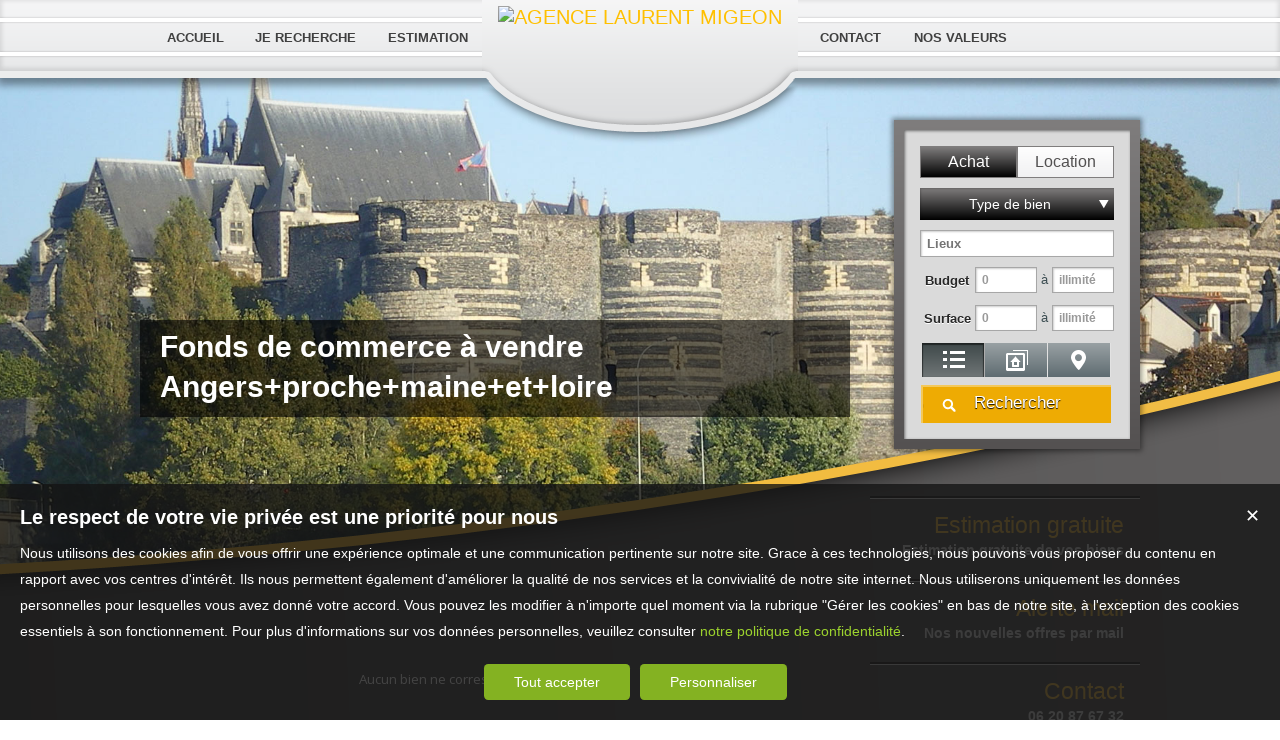

--- FILE ---
content_type: text/html; charset=UTF-8
request_url: https://www.agence-laurent-migeon.fr/commerce-a-vendre-Angers+proche+maine+et+loire.htm
body_size: 11509
content:
<!DOCTYPE html>
<html lang="fr" >
<head>

<link href='http://fonts.googleapis.com/css?family=Comfortaa:400,300,700' rel='stylesheet' type='text/css'>
<meta http-equiv="Content-Type" content="text/html; charset=UTF-8" />
<title>Fonds de commerce  à vendre Angers+proche+maine+et+loire - MIGEON, Angers</title>
<!-- Propriété intellectuelle de la société Netty, 7 allée Cérès, 67200 Strasbourg, France. Numéro SIREN 504943663. Ne pas copier, sous peine de poursuites judiciaires. --><link rel="canonical" href="https://www.agence-laurent-migeon.fr/commerce-a-vendre-Angers+proche+maine+et+loire.htm" />
		<meta name="apple-mobile-web-app-capable" content="yes" />
<meta name="description" content="Retrouvez l’ensemble de nos fonds de commerce disponibles à l'achat dans le secteur de Angers+proche+maine+et+loire. - AGENCE LAURENT MIGEON" />
<meta name="robots" content="index, follow" />
<meta name="geo.placename" content="Angers" /><meta name="city" content="Angers" /><meta name="ICBM" content="47.501835,-0.517146" /><meta name="geo.position" content="47.501835,-0.517146" /><meta name="country" content="FR" /> <meta name="geo.region" content="FR-49" />
	<meta name="theme-color" content="#f2c600">
	<meta name="msapplication-navbutton-color" content="#f2c600">
	<meta name="apple-mobile-web-app-status-bar-style" content="#f2c600">
<base href="https://www.agence-laurent-migeon.fr/" /><link rel="shortcut icon" type="image/ico" href="/img/favicon.png?f2c600" /><link rel="stylesheet" href="/min/?g=css&cache=1766496898&t=1545408810&r=9" type="text/css" /><script type="text/javascript" src="/js/vars.js?lang=fr&cache=17569780870"></script><script type="text/javascript" src="/js/jquery.min.js?cache=1756978087"></script>
			<script type="text/javascript">
			$(document).ready(function(e) {
				if($(window).width()>=680){
					$(window).scroll(function(){
						if(583 < $(window).scrollTop()){
							$('#background_body').css('display','none');
						} else {
							$('#background_body').css('display','block');
						}
					});
				}
			});
			</script><script type="text/javascript" src="/min/?g=js&cache=1756978087&t=1545408810&r=9"></script><script type="text/javascript" src="/elements_v3_js.js?page_id=&lang=fr&cache=175697808701"></script><meta name="google-site-verification" content="7gLs23CBk9a5UNAT5IaewQK4hnh90aUVKsPPV-FgvFs" /><meta name="msvalidate.01" content="AA21F2688914F174A8730793A9FFF629" /><script>$(document).ready(function(){$("#body_container").addClass("pagespe_page_");});</script>

</head>

<body>
<div id="background_body"></div>
<div id="background_body3"></div>

 
    <div id="body_container2" >
 
 		
         <div id="logo">
                    <div id="logo_inner">
                        <a href="/" itemscope itemtype="http://schema.org/Organization" title="AGENCE LAURENT MIGEON" class="logo__link">
        <link itemprop="url" href="www.agence-laurent-migeon.fr"><img src="https://img.netty.fr//logo/migeon//2/logo.png?cache=1728988556" itemprop="logo"alt="AGENCE LAURENT MIGEON" /></a>  
                     </div>    
                </div>
                
        <div id="menu">
        	<div id="menu_fieldset">
            </div>
            <div id="menu_fieldset2">
            </div>
            <div id="menu_inner">
            	<div id="menu_inner_float">
           		 <ul class="main_menu"><li class="parent_li  menu_center_left "><a href="/" title="Brasserie,bar,pizzeria,crêperie,bar tabac,à vendre angers maine et loire"><span class="first"></span><span class="mid">ACCUEIL</span><span class="last "></span></a></li><li class="parent_li  menu_center_left "><a href="/page/recherchez-un-commerce-fr_00112.htm" title="commerces de restauration, maine et loire, loire atlantique"><span class="first"></span><span class="mid">Je recherche</span><span class="last "></span></a></li><li class="parent_li  menu_center "><a href="/page/estimation-commerces-a-vendre-angers-maine-et-loire-fr_00046.htm" title="Estimation de votre commerce à vendre sur Angers maine et loire dept 49"><span class="first"></span><span class="mid">Estimation</span><span class="last "></span></a></li><li class="parent_li "><a href="/page/nous-contacter-fr_00178.htm" title=""><span class="first"></span><span class="mid">CONTACT</span><span class="last "></span></a></li><li class="parent_li "><a href="/page/nos-objectifs-fr_00026.htm" title="Nos objectifs"><span class="first"></span><span class="mid">Nos valeurs</span><span class="last last_item"></span></a></li></ul>

                </div> 
            </div>
        </div>
        <div id="container">
                 <div id="logo_block">
                </div>
           
                <div class="clear"></div>
                        
                <div id="content_home_container">
                	<div id="content_home_container_inner">
                         <div id="container_left">
                                <div class="search_middle">
                                    <form action="/recherche" method="get" id="search_form" name="search_form" ><div class="search_block_container "><div class="search_block search_block_transact" id="transact" ><div class="margin_transact"><input type="radio" name="a" id="transact1" value="1"  checked="checked"  /> <label for="transact1" class=""><span><span class="point_noir"></span></span>Achat</label><input type="radio" name="a" id="transact2" value="2"  /> <label for="transact2" class=""><span><span class="point_noir"></span></span>Location</label><div class="clear"></div></div></div><div class="search_block search_block_type_prod" ><select name="b[]" id="type_prod" multiple="multiple" size="2" class="multiselect"><option value="appt">Appartement</option><option value="house">Maison</option><option value="build">Immeuble</option><option value="pro">Murs commerciaux</option><option value="comm">Fonds de commerce</option><option value="bail">Droit au bail</option></select></div><div class="search_block prod_type_block" id="precision_container" style="display:none;"></div><div class="search_block search_block_city_cp"><input name="c" class="input_text city_autocomplete" id="autocomplete" value="" placeholder="Lieux" type="text" /></div><div class="search_block search_radius search_title" style="z-index:-1;"><select name="radius" id="radius"><option value="0">0 Km autour</option><option value="5">5 Km autour</option><option value="10">10 Km autour</option><option value="25">25 Km autour</option><option value="50">50 Km autour</option></select>
	<div class="clear"></div>
	</div><div class="search_block budget_bloc"><div class="margin0"><div class="search_title inline">Budget</div>
	<input name="d" class="input_text input_budget" value="0"  id="budget_min" onkeyup="SetRangeSliderValue('#slider_budget', this, 0, 'budget')" type="text" />	
	<span class="mid_text_search"> à </span>
	<input name="e" class="input_text input_budget input_budget_right" value="0"  id="budget_max" onkeyup="SetRangeSliderValue('#slider_budget', this, 0, 'budget')" type="text" />
	<div class="clear"></div>
	<div id="slider_budget" class="slider"></div>
	</div></div><div class="search_block surface_bloc">
	<div class="margin0"><div class="search_title inline">Surface</div>
		 <input name="f" class="input_text input_budget" id="surface_min" onkeyup="SetRangeSliderValue('#slider_surface', this, 0, 'surface')" value="0" type="text" />
		 <span class="mid_text_search"> à </span>
		<input name="x" class="input_text input_budget input_budget_right"  id="surface_max"  onkeyup="SetRangeSliderValue('#slider_surface', this, 1, 'surface')" value="" type="text" />
		<div class="clear"></div>
		<div id="slider_surface" class="slider"></div><div class="clear"></div></div></div><div class="search_block search_filter_block"  >
						<div class="block_filter_radio  filter_type3  white">
							<div class="filter_icon_container  filter_type3  ttip" rel="1"  >
								<div class="filter_icon liste">
								</div>
								<span class="ttip_text" title="Affichage Liste"></span>
							</div>
							<div class="filter_icon_container  filter_type3  ttip" rel="3" >
								<div class="filter_icon galerie">
								</div>
								<span class="ttip_text" title="Affichage Galerie"></span>
							</div>
						
							<div class="filter_icon_container  filter_type3  ttip" rel="4">
								<div class="filter_icon carte">
								</div>
								<span class="ttip_text" title="Affichage Carte"></span>
							</div> 
					
		<div class="clear"></div>
		</div>			
		
		</div>
		<div class="clear"></div><div class="search_block_last"><input name="do_search" value="Rechercher" type="submit" class="btn search"></div><div class="clear"></div></div>
	<!-- end search container-->
	</form>
                                </div>
                                <div class="search_bottom"></div>
                                
                               
                                 <div class="block_left">
                               		  <a class="block_inner" id="" href="/page/estimation-gratuite-fr_00046.htm" id="alert">
                                   
                                    Estimation gratuite <br/>
                                   <strong>Estimation gratuite de vos biens</strong>
                                    </a>
                                    <a class="alerte block_inner" id="block_alert" href="/alerte">
                                   
                                    Alerte mail<br/>
                                    <strong>Nos nouvelles offres par mail</strong>
                                    </a>
                                    <a class="block_inner"id=""  href="/page/nous-contacter-fr_00018.htm">
                                   
                                     Contact<br/>
                                     <strong class="contact_strong">06 20 87 67 32 </strong>
                                    </a>
                                </div>
                                <div class="clear"></div>
                            	
				<div id="column_container">
					<div id="column_top"></div>
					<div id="column_repeat">
						<div id="column_middle"><div class="mandataires ag_" itemscope itemtype="http://schema.org/Organization"><strong class="info_name" itemprop="name">AGENCE LAURENT MIGEON</strong><br />
					<span itemprop="address" itemscope itemtype="http://schema.org/PostalAddress">
						<span itemprop="streetAddress">France</span><br /><span itemprop="postalCode">49000</span> <span itemprop="addressLocality">Angers</span>
					</span><br />
			<script type="text/javascript">
					   email_protect('laurent.migeon49', 'sfr.fr');
			 </script><br /><span itemprop="telephone"><a href="tel:0620876732">06 20 87 67 32 </a></span></div>
						</div>
					</div>
					<div id="column_bottom"></div>
				</div>
                                <div class="clear"></div>
                        </div>
                        <div id="container_left_inner">
                         </div>
            
                	
                        <div id="content_home_middle">
                         	<div id="page_header">
                                <div id="page_header_inner">
                                    <div id="page_title"><h1>Fonds de commerce  à vendre Angers+proche+maine+et+loire</h1></div>
                                    <div id="page_fil"></div>
                                 </div>
                            </div>
                             <div class="clear"></div>
                                   
                            <div id="page_content" class="  "  itemscope itemtype="http://schema.org/Product"><meta content="Fonds de commerce  à vendre Angers+proche+maine+et+loire - MIGEON, Angers" itemprop="name"><div class="msgerr_container"><div class="msgerr_container_inner"><table width="450" border="0" align="center" cellpadding="4" cellspacing="1" class="msg_err_box">
		  <tr>
		  <td class="err_text"></td></tr><tr><td   align="center">
			<div class="msg_err_back" align="center">
	<div class="">
		<div class="no_res_text content_css">Aucun bien ne correspond à votre recherche</div>
		<div class="no_results_action">
		<li><a href="/alerte" class="btn alerte">Créer une alerte mail</a></li>
		<li><a href="/demande" class="btn">Déposer une demande de bien</a></li>
		<li><a href="/nos-biens" class="btn">Consulter toutes nos offres</a></li>
		</div>
		<br/>
		<br/>
		<br/>
		<div class="content_css">
		<div style='text-align:justify;'>Votre recherche n’a pas abouti ? Vous n’avez pas encore trouvé <strong><a href="commerce-a-vendre-.htm" title=" à vendre">le fonds de commerce  à vendre</a></strong> de vos rêves  à <strong>Angers+proche+maine+et+loire</strong> ? <br/><br/><b><a href='/page/nous-contacter-fr_00018.htm'>Contacter AGENCE LAURENT MIGEON</a></b>
                </div><br/><br/>
		</div>
		<script>
		$(document).ready(function() {
			$("a.alert").fancybox({
				padding: 10,
				width: 260,
				height: 485,
				type: "iframe"
			});
		});
		</script> 
	</div>
	
	</div></td></tr></table></div></div><script src="/sly/horizontal.js?=1"></script>
			<script>
			$(document).ready(function(){
				slyslider("#cyclepages", {});
			});
			</script><div id="cyclepages" class="frame horizontal"><ul    ><li><div class="res_div5" id="res_div_VF1134">
			<div class="res_div_container type_5">
							<a href="/immobilier/fonds-de-commerce-autres-commerces-angers-vente-fr_VF1134.htm" title="Autres commerces à vendre Angers " class="social_link_fr"
							>
							<div style="background-image:url(https://img.netty.immo/product/migeon/VF1134/fonds-de-commerce-autres-commerces-angers-vente-1744981107-VF1134_1_l.jpg);" class="prod_gallery type_5" id="VF1134_prodgallery">
		<div class="res_shadow type_5" id="VF1134_resshadow"><div class="zoom_icon"></div></div>	
		</div>
							
				<div class="res_info type_5" id="VF1134_resinfo">
					<div class="res_info_inner">
					
					<div class="res_div_right type_5">
					
						<div>Détails 
						</div>
					</div>
					<div class="res_div_left type_5"><div class="res_title1">Autres commerces Angers esthétique, <span class="nobr">80 m²</span></div><div class="res_title2">local à vendre</div>
					</div>
					<div class="clear"></div> 
					</div></div>
					
					</a>
					</div></div></li><li><div class="res_div5" id="res_div_VF1152">
			<div class="res_div_container type_5">
							<a href="/immobilier/fonds-de-commerce-restaurant-bar-brasserie-vente-fr_VF1152.htm" title="Restaurant, bar brasserie à vendre ANGERS  et  Agglomération" class="social_link_fr"
							>
							<div style="background-image:url(https://img.netty.immo/product/migeon/VF1152/fonds-de-commerce-restaurant-bar-brasserie-vente-1767883726-VF1152_1_l.jpg);" class="prod_gallery type_5" id="VF1152_prodgallery">
		<div class="res_shadow type_5" id="VF1152_resshadow"><div class="zoom_icon"></div></div>	
		</div>
							
				<div class="res_info type_5" id="VF1152_resinfo">
					<div class="res_info_inner">
					
					<div class="res_div_right type_5">
					
						<div>199 440 € 
						</div>
					</div>
					<div class="res_div_left type_5"><div class="res_title1">Restaurant, bar brasserie ANGERS  et  Agglomération <span class="nobr">220 m²</span></div><div class="res_title2">À vendre – Restaurant avec emplacement rare et fort pouvoir d’attraction</div>
					</div>
					<div class="clear"></div> 
					</div></div>
					
					</a>
					</div></div></li><li><div class="res_div5 last " id="res_div_VF1141">
			<div class="res_div_container type_5">
							<a href="/immobilier/fondsdecommercehotelhebergementvente-fr_VF1141.htm" title="Hôtel, hébergement à vendre Maine-et-Loire (49)" class="social_link_fr"
							>
							<div style="background-image:url(https://img.netty.immo/product/migeon/VF1141/fonds-de-commerce-hotel-hebergement-vente-1754321347-VF1141_1_l.jpg);" class="prod_gallery type_5" id="VF1141_prodgallery">
			<div class="bandeau_small bandeau_text" data-rel="coeur">
			<div class="triangle_band" style="border-color:transparent transparent transparent #b76492;"></div>

			<div class="band_rotate" style="background:#b76492;"><span class="sh_top"></span><span class="sh_bottom"></span>Coup de cœur</div>

			<div class="triangle_band2" style="border-color:#b76492  transparent transparent transparent;"></div></div>
			
		<div class="res_shadow type_5" id="VF1141_resshadow"><div class="zoom_icon"></div></div>	
		</div>
							
				<div class="res_info type_5" id="VF1141_resinfo">
					<div class="res_info_inner">
					
					<div class="res_div_right type_5">
					
						<div>657 600 € 
						</div>
					</div>
					<div class="res_div_left type_5"><div class="res_title1">Hôtel, hébergement Maine-et-Loire (49) <span class="nobr">800 m²</span></div><div class="res_title2">hotel bar restaurant à vendre</div>
					</div>
					<div class="clear"></div> 
					</div></div>
					
					</a>
					</div></div></li><li><div class="res_div5" id="res_div_VF815">
			<div class="res_div_container type_5">
							<a href="/immobilier/fonds-de-commerce-pizzeria-creperie-vente-fr_VF815.htm" title="Pizzeria, crêperie à vendre Maine-et-Loire (49)" class="social_link_fr"
							>
							<div style="background-image:url(https://img.netty.immo/product/migeon/VF815/fonds-de-commerce-pizzeria-creperie-vente-1561106383-VF815_1_l.jpg);" class="prod_gallery type_5" id="VF815_prodgallery">
			<div class="bandeau_small bandeau_text" data-rel="coeur">
			<div class="triangle_band" style="border-color:transparent transparent transparent #b76492;"></div>

			<div class="band_rotate" style="background:#b76492;"><span class="sh_top"></span><span class="sh_bottom"></span>Coup de cœur</div>

			<div class="triangle_band2" style="border-color:#b76492  transparent transparent transparent;"></div></div>
			
		<div class="res_shadow type_5" id="VF815_resshadow"><div class="zoom_icon"></div></div>	
		</div>
							
				<div class="res_info type_5" id="VF815_resinfo">
					<div class="res_info_inner">
					
					<div class="res_div_right type_5">
					
						<div>Détails 
						</div>
					</div>
					<div class="res_div_left type_5"><div class="res_title1">Pizzeria, crêperie Maine-et-Loire (49) restaurant  LICENCE 4 crêperie, <span class="nobr">100 m²</span></div><div class="res_title2">CRÊPERIE</div>
					</div>
					<div class="clear"></div> 
					</div></div>
					
					</a>
					</div></div></li><li><div class="res_div5" id="res_div_VF1102">
			<div class="res_div_container type_5">
							<a href="/immobilier/fonds-de-commerce-restaurant-bar-brasserie-angers-vente-fr_VF1102.htm" title="Restaurant, bar brasserie à vendre Angers " class="social_link_fr"
							>
							<div style="background-image:url(https://img.netty.immo/product/migeon/VF1102/fonds-de-commerce-restaurant-bar-brasserie-angers-vente-1729624266-VF1102_1_l.jpg);" class="prod_gallery type_5" id="VF1102_prodgallery">
			<div class="bandeau_small bandeau_text" data-rel="baisse">
			<div class="triangle_band" style="border-color:transparent transparent transparent #439e85;"></div>

			<div class="band_rotate" style="background:#439e85;"><span class="sh_top"></span><span class="sh_bottom"></span>Baisse de prix</div>

			<div class="triangle_band2" style="border-color:#439e85  transparent transparent transparent;"></div></div>
			
		<div class="res_shadow type_5" id="VF1102_resshadow"><div class="zoom_icon"></div></div>	
		</div>
							
				<div class="res_info type_5" id="VF1102_resinfo">
					<div class="res_info_inner">
					
					<div class="res_div_right type_5">
					
						<div>111 400 € 
						</div>
					</div>
					<div class="res_div_left type_5"><div class="res_title1">Restaurant, bar brasserie Angers bar, <span class="nobr">60 m²</span></div><div class="res_title2">BAR ANGERS LICENCE 4 A VENDRE</div>
					</div>
					<div class="clear"></div> 
					</div></div>
					
					</a>
					</div></div></li><li><div class="res_div5 last " id="res_div_VF1150">
			<div class="res_div_container type_5">
							<a href="/immobilier/fonds-de-commerce-magasin-boutique-angers-vente-fr_VF1150.htm" title="Magasin, boutique à vendre Angers " class="social_link_fr"
							>
							<div style="background-image:url(https://img.netty.immo/product/migeon/VF1150/fonds-de-commerce-magasin-boutique-angers-vente-1764582523-VF1150_1_l.jpg);" class="prod_gallery type_5" id="VF1150_prodgallery">
			<div class="bandeau_small bandeau_text" data-rel="exclusivite">
			<div class="triangle_band" style="border-color:transparent transparent transparent #000000;"></div>

			<div class="band_rotate" style="background:#000000;"><span class="sh_top"></span><span class="sh_bottom"></span>Exclusivité</div>

			<div class="triangle_band2" style="border-color:#000000  transparent transparent transparent;"></div></div>
			
		<div class="res_shadow type_5" id="VF1150_resshadow"><div class="zoom_icon"></div></div>	
		</div>
							
				<div class="res_info type_5" id="VF1150_resinfo">
					<div class="res_info_inner">
					
					<div class="res_div_right type_5">
					
						<div>110 800 € 
						</div>
					</div>
					<div class="res_div_left type_5"><div class="res_title1">Magasin, boutique Angers <span class="nobr">60 m²</span></div><div class="res_title2">BOUTIQUE CENTRE VILLE ANGERS</div>
					</div>
					<div class="clear"></div> 
					</div></div>
					
					</a>
					</div></div></li><li><div class="res_div5" id="res_div_VF1148">
			<div class="res_div_container type_5">
							<a href="/immobilier/fondsdecommercerestaurantbarbrasserievente-fr_VF1148.htm" title="Restaurant, bar brasserie à vendre Maine-et-Loire (49)" class="social_link_fr"
							>
							<div style="background-image:url(https://img.netty.immo/product/migeon/VF1148/fonds-de-commerce-restaurant-bar-brasserie-vente-1763559706-VF1148_1_l.jpg);" class="prod_gallery type_5" id="VF1148_prodgallery">
			<div class="bandeau_small bandeau_text" data-rel="voir">
			<div class="triangle_band" style="border-color:transparent transparent transparent #00a3dc;"></div>

			<div class="band_rotate" style="background:#00a3dc;"><span class="sh_top"></span><span class="sh_bottom"></span>A voir absolument</div>

			<div class="triangle_band2" style="border-color:#00a3dc  transparent transparent transparent;"></div></div>
			
		<div class="res_shadow type_5" id="VF1148_resshadow"><div class="zoom_icon"></div></div>	
		</div>
							
				<div class="res_info type_5" id="VF1148_resinfo">
					<div class="res_info_inner">
					
					<div class="res_div_right type_5">
					
						<div>526 080 € 
						</div>
					</div>
					<div class="res_div_left type_5"><div class="res_title1">Restaurant, bar brasserie Maine-et-Loire (49) <span class="nobr">100 m²</span></div><div class="res_title2">bar restaurant à vendre</div>
					</div>
					<div class="clear"></div> 
					</div></div>
					
					</a>
					</div></div></li><li><div class="res_div5" id="res_div_VF1145">
			<div class="res_div_container type_5">
							<a href="/immobilier/fonds-de-commerce-boulangerie-vente-fr_VF1145.htm" title="Boulangerie à vendre " class="social_link_fr"
							>
							<div style="background-image:url(https://img.netty.immo/product/migeon/VF1145/fonds-de-commerce-boulangerie-vente-1755870720-VF1145_1_l.jpg);" class="prod_gallery type_5" id="VF1145_prodgallery">
			<div class="bandeau_small bandeau_text" data-rel="saisir">
			<div class="triangle_band" style="border-color:transparent transparent transparent #b92384;"></div>

			<div class="band_rotate" style="background:#b92384;"><span class="sh_top"></span><span class="sh_bottom"></span>A saisir</div>

			<div class="triangle_band2" style="border-color:#b92384  transparent transparent transparent;"></div></div>
			
		<div class="res_shadow type_5" id="VF1145_resshadow"><div class="zoom_icon"></div></div>	
		</div>
							
				<div class="res_info type_5" id="VF1145_resinfo">
					<div class="res_info_inner">
					
					<div class="res_div_right type_5">
					
						<div>252 080 € 
						</div>
					</div>
					<div class="res_div_left type_5"><div class="res_title1">Boulangerie  <span class="nobr">100 m²</span></div><div class="res_title2">Boulangerie Patisserie</div>
					</div>
					<div class="clear"></div> 
					</div></div>
					
					</a>
					</div></div></li><li><div class="res_div5 last " id="res_div_VF1129">
			<div class="res_div_container type_5">
							<a href="/immobilier/fonds-de-commerce-restaurant-bar-brasserie-angers-vente-fr_VF1129.htm" title="Restaurant, bar brasserie à vendre Angers " class="social_link_fr"
							>
							<div style="background-image:url(https://img.netty.immo/product/migeon/VF1129/fonds-de-commerce-restaurant-bar-brasserie-angers-vente-1743082928-VF1129_2_l.jpg);" class="prod_gallery type_5" id="VF1129_prodgallery">
			<div class="bandeau_small bandeau_text" data-rel="baisse">
			<div class="triangle_band" style="border-color:transparent transparent transparent #439e85;"></div>

			<div class="band_rotate" style="background:#439e85;"><span class="sh_top"></span><span class="sh_bottom"></span>Baisse de prix</div>

			<div class="triangle_band2" style="border-color:#439e85  transparent transparent transparent;"></div></div>
			
		<div class="res_shadow type_5" id="VF1129_resshadow"><div class="zoom_icon"></div></div>	
		</div>
							
				<div class="res_info type_5" id="VF1129_resinfo">
					<div class="res_info_inner">
					
					<div class="res_div_right type_5">
					
						<div>328 800 € 
						</div>
					</div>
					<div class="res_div_left type_5"><div class="res_title1">Restaurant, bar brasserie Angers BURGER, <span class="nobr">120 m²</span></div><div class="res_title2">RESTAURATION A VENDRE SUR ANGERS RESTAURANT</div>
					</div>
					<div class="clear"></div> 
					</div></div>
					
					</a>
					</div></div></li><li><div class="res_div5" id="res_div_VF1146">
			<div class="res_div_container type_5">
							<a href="/immobilier/fonds-de-commerce-restaurant-bar-brasserie-angers-vente-fr_VF1146.htm" title="Restaurant, bar brasserie à vendre Angers " class="social_link_fr"
							>
							<div style="background-image:url(https://img.netty.immo/product/migeon/VF1146/fonds-de-commerce-restaurant-bar-brasserie-angers-vente-1758812087-VF1146_1_l.jpg);" class="prod_gallery type_5" id="VF1146_prodgallery">
			<div class="bandeau_small bandeau_text" data-rel="nouveaute">
			<div class="triangle_band" style="border-color:transparent transparent transparent #16a0c8;"></div>

			<div class="band_rotate" style="background:#16a0c8;"><span class="sh_top"></span><span class="sh_bottom"></span>Nouveauté</div>

			<div class="triangle_band2" style="border-color:#16a0c8  transparent transparent transparent;"></div></div>
			
		<div class="res_shadow type_5" id="VF1146_resshadow"><div class="zoom_icon"></div></div>	
		</div>
							
				<div class="res_info type_5" id="VF1146_resinfo">
					<div class="res_info_inner">
					
					<div class="res_div_right type_5">
					
						<div>91 400 € 
						</div>
					</div>
					<div class="res_div_left type_5"><div class="res_title1">Restaurant, bar brasserie Angers bar uniquement, <span class="nobr">1 m²</span></div><div class="res_title2">BAR à vendre</div>
					</div>
					<div class="clear"></div> 
					</div></div>
					
					</a>
					</div></div></li><li><div class="res_div5" id="res_div_VF1143">
			<div class="res_div_container type_5">
							<a href="/immobilier/fonds-de-commerce-restaurant-bar-brasserie-angers-vente-fr_VF1143.htm" title="Restaurant, bar brasserie à vendre Angers " class="social_link_fr"
							>
							<div style="background-image:url(https://img.netty.immo/product/migeon/VF1143/fonds-de-commerce-restaurant-bar-brasserie-angers-vente-1755698921-VF1143_1_l.jpg);" class="prod_gallery type_5" id="VF1143_prodgallery">
			<div class="bandeau_small bandeau_text" data-rel="rare">
			<div class="triangle_band" style="border-color:transparent transparent transparent #75a900;"></div>

			<div class="band_rotate" style="background:#75a900;"><span class="sh_top"></span><span class="sh_bottom"></span>Très rare</div>

			<div class="triangle_band2" style="border-color:#75a900  transparent transparent transparent;"></div></div>
			
		<div class="res_shadow type_5" id="VF1143_resshadow"><div class="zoom_icon"></div></div>	
		</div>
							
				<div class="res_info type_5" id="VF1143_resinfo">
					<div class="res_info_inner">
					
					<div class="res_div_right type_5">
					
						<div>274 000 € 
						</div>
					</div>
					<div class="res_div_left type_5"><div class="res_title1">Restaurant, bar brasserie Angers <span class="nobr">110 m²</span></div><div class="res_title2">Restaurant à vendre</div>
					</div>
					<div class="clear"></div> 
					</div></div>
					
					</a>
					</div></div></li><li><div class="res_div5 last " id="res_div_VF1136">
			<div class="res_div_container type_5">
							<a href="/immobilier/fondsdecommercesandwicherievente-fr_VF1136.htm" title="Sandwicherie à vendre Maine-et-Loire (49)" class="social_link_fr"
							>
							<div style="background-image:url(https://img.netty.immo/product/migeon/VF1136/fonds-de-commerce-sandwicherie-vente-1750489193-VF1136_1_l.jpg);" class="prod_gallery type_5" id="VF1136_prodgallery">
			<div class="bandeau_small bandeau_text" data-rel="voir">
			<div class="triangle_band" style="border-color:transparent transparent transparent #00a3dc;"></div>

			<div class="band_rotate" style="background:#00a3dc;"><span class="sh_top"></span><span class="sh_bottom"></span>A voir absolument</div>

			<div class="triangle_band2" style="border-color:#00a3dc  transparent transparent transparent;"></div></div>
			
		<div class="res_shadow type_5" id="VF1136_resshadow"><div class="zoom_icon"></div></div>	
		</div>
							
				<div class="res_info type_5" id="VF1136_resinfo">
					<div class="res_info_inner">
					
					<div class="res_div_right type_5">
					
						<div>359 488 € 
						</div>
					</div>
					<div class="res_div_left type_5"><div class="res_title1">Sandwicherie Maine-et-Loire (49) tous commerces, <span class="nobr">30 m²</span></div><div class="res_title2">sandicherie snacking pâtisserie</div>
					</div>
					<div class="clear"></div> 
					</div></div>
					
					</a>
					</div></div></li></ul>
			</div>
			<div class="controls center horizontal">
						<a class="btn_horizontal prevPage"></a>
						<a class="btn_horizontal nextPage"></a><ul class="pages"></ul>
				</div><script type="text/javascript">
		
		$(".res_title").css("display","none");
		$(".prod_gallery").on("mouseenter",
				function () {
					$(this).children(".res_info").children(".res_title").stop().clearQueue().slideDown("fast");
					$(this).children(".res_shadow").stop().clearQueue().fadeIn("fast");
					
				}).on("mouseleave",
				function () {
					$(this).children(".res_info").children(".res_title").stop().clearQueue().slideUp("fast");
					$(this).children(".res_shadow").stop().clearQueue().fadeOut("fast");
				} 
			);
		$(document).ready(function(){});
		</script></div>
                        </div>
                        <div class="clear"></div>
                       
                     </div>
                </div>
            
        	   <div id="footer">
                	<div id="footer_inner">
                    <div class="footer_column"><a title="Découvrez nos fonds de commerce disponibles à l'achat dans le secteur de Angers"  class="ref_link" href="https://www.agence-laurent-migeon.fr/commerce-a-vendre-Angers.htm">Achat commerce Angers</a><a title="Découvrez nos fonds de commerce disponibles à l'achat dans le secteur de Maine et loire"  class="ref_link" href="https://www.agence-laurent-migeon.fr/commerce-a-vendre-Maine+et+loire.htm">Achat commerce Maine et loire</a><a title="Découvrez nos fonds de commerce disponibles à l'achat dans le secteur de Dans le saumurois maine et loire"  class="ref_link" href="https://www.agence-laurent-migeon.fr/commerce-a-vendre-Dans+le+saumurois+maine+et+loire.htm">Achat commerce Dans le saumurois maine et loire</a><a title="Découvrez nos fonds de commerce disponibles à l'achat dans le secteur de Les Ponts-de-Cé"  class="ref_link" href="https://www.agence-laurent-migeon.fr/commerce-a-vendre-Les+Ponts-de-C%C3%A9.htm">Achat commerce Les Ponts-de-Cé</a><a title="Découvrez nos fonds de commerce disponibles à l'achat dans le secteur de Dans le choletais maine et loire"  class="ref_link" href="https://www.agence-laurent-migeon.fr/commerce-a-vendre-Dans+le+choletais+maine+et+loire.htm">Achat commerce Dans le choletais maine et loire</a><a title="Découvrez nos fonds de commerce disponibles à l'achat dans le secteur de Angers 15 mn maine et loire"  class="ref_link" href="https://www.agence-laurent-migeon.fr/commerce-a-vendre-Angers+15+mn+maine+et+loire.htm">Achat commerce Angers 15 mn maine et loire</a></div><div class="footer_column"><a title="Fonds de commerce  à vendre ANGERS  et  Agglomération"  class="ref_link" href="/immobilier/-fr_VF1152.htm">Fonds de commerce  à vendre ANGERS  et  Agglomération</a><a title="Fonds de commerce  à vendre Angers"  class="ref_link" href="/immobilier/-fr_VF1151.htm">Fonds de commerce  à vendre Angers</a><a title="Fonds de commerce  à vendre Angers"  class="ref_link" href="/immobilier/-fr_VF1129.htm">Fonds de commerce  à vendre Angers</a><a title="Fonds de commerce  à vendre Angers"  class="ref_link" href="/immobilier/-fr_VF1150.htm">Fonds de commerce  à vendre Angers</a><a title="Fonds de commerce  à vendre Angers"  class="ref_link" href="/immobilier/-fr_VF1102.htm">Fonds de commerce  à vendre Angers</a><a title="Fonds de commerce  à vendre Angers"  class="ref_link" href="/immobilier/-fr_VF1139.htm">Fonds de commerce  à vendre Angers</a></div>
		<div class="footer_column"><div class="link_foot link_foot--social"><a href="https://instagram.com/agence_laurent_migeon?utm_source=qr&igshid=OGIxMTE0OTdkZA==" target="_blank" ><img alt=""  height="auto" src="/img/social/png/05.png?cache=123"  width="24" height="24"></a></div><div class="link_foot"><a href="" title="Nos Honoraires">Nos Honoraires</a></div><div class="link_foot"><a href="nos-biens-vente" title="angers à vendre bar brasserie restaurant commerces maine et loire à vendre">Ventes</a></div><div class="link_foot"><a href="/page/bar-tabac-a-vendre-sur-angers-maine-et-loire-pays-de-loire--fr_00098.htm" title="BAR TABAC à VENDRE sur ANGERS MAINE ET LOIRE PAYS DE LOIRE">bar tabac presse à vendre</a></div><div class="link_foot"><a href="/page/pizzeria-creperie-a-vendre-angers-nantes-maine-et-loire-nantes-loire-atlantique-fr_00100.htm" title="Pizzeria crêperie à vendre Maine et Loire, Angers, Loire Atlantique, Nantes ">pizzeria, créperie à vendre</a></div><div class="link_foot"><a href="/page/brasserie-pizzeria-creperie-a-vendre-sur-angers-maine-et-loire-loire-atlantique-fr_00102.htm" title="Brasserie restaurant à vendre angers maine et loire, loire atlantique littoral ">brasserie, restaurant, à vendre</a></div><div class="link_foot"><a href="/page/tabac-presse-a-vendre-sur-angers-maine-et-loire-pays-de-loire-fr_00106.htm" title="tabac presse à vendre sur angers maine et loire pays de loire">tabac presse à vendre</a></div><div class="link_foot"><a href="nos-biens-location" title="sans droit d'entrée">Locations</a></div><div class="link_foot"><a href="/page/local-a-louer-a-vendre-droit-au-bail-a-vendre-local-a-ceder-fr_00110.htm" title="local commercial à vendre angers local commercial à louer sur angers centre">droit au bail/Local à vendre</a></div><div class="link_foot"><a href="/login_prop.php" class="login_prop" id="login_prop" title="Espace propriétaire">Espace propriétaire</a></div><div class="link_foot"><a href="#" onclick="cookiesPopupDisplay();return false;">Gérer les cookies</a></div>
			<div class="link_foot">
				<span class="netty_signature_text">
					<a href="https://www.netty.fr/creation-site-immobilier" target="_blanc">Création site internet</a>
				</span>
				<img src="https://img.netty.fr/netty_media/netty-septeo-logo/logo-modelo-office-simple-dark-theme.svg" width="61" height="19" alt="https://www.netty.fr/logiciel-immobilier" />
			</div></div><link href='https://fonts.googleapis.com/css?family=Comfortaa:400,300,700|Open+Sans|Armata' rel='stylesheet' type='text/css'><style> 
        #background_body {
            background: url(/tmpl_v3/33_migeon/img/bg1.jpg?a=1471441812) no-repeat center;
            background-attachment: fixed;
        }</style><div class="clear"></div>
                    </div>
                </div>
                
            </div>
            <div class="clear"></div>
               
            
        
        </div>
    </div>

</body>
</html><script src="https://www.googletagmanager.com/gtag/js?id=G-DE2HZL6KK3"></script><script>
                    idAnalytics = 'G-DE2HZL6KK3';
                    function gtag(){dataLayer.push(arguments);}

                    window.dataLayer = window.dataLayer || [];
                    // bTs8sp7q - paramètres par défaut pour eviter de charger les ads
                    gtag('consent', 'default', {
                        'ad_storage': 'denied',
                        'analytics_storage': 'granted',
                        'wait_for_update' : 500
                    });
                    gtag('js', new Date());
                    gtag('config', idAnalytics);        

                    console.log('G INIT');                
                    </script><script type="application/ld+json" id="consent_list">{"functional":{"cookie_name":"functional","title":"Cookies n\u00e9cessaires au bon fonctionnement du site internet","content":"Les cookies fonctionnels nous permettent de vous assurer une navigation optimale et s\u00e9curis\u00e9e sur notre site web. Ils nous aident \u00e0 g\u00e9rer et \u00e0 mettre \u00e0 jour le site, \u00e0 rendre la navigation fluide, \u00e0 sauvegarder vos pr\u00e9f\u00e9rences et bien d'autres. Pour ces raisons, ils sont absolument n\u00e9cessaires au bon fonctionnement de notre site.","consents":[{"consent_name":"Netty","consent_enable":1,"consent_type":"functional","consent_description":{"fr":"Il s'agit de cookies internes, permettant une navigation fluide et un acc\u00e8s \u00e0 notre site web conforme \u00e0 la l\u00e9gislation. Parmi ceux-ci il y a notamment des cookies permettant d'enregistrer une s\u00e9lection de biens, de d\u00e9marrer une session ou de m\u00e9moriser vos pr\u00e9f\u00e9rences de langue."},"consent_url":"https:\/\/www.netty.fr\/politique-de-confidentialite "},{"consent_name":"Cloudflare","consent_enable":1,"consent_type":"functional","consent_description":{"fr":"Cloudflare nous fournit des param\u00e8tres de s\u00e9curit\u00e9 indispensables afin que vous puissiez consulter notre site web en toute s\u00e9r\u00e9nit\u00e9. Les cookies d\u00e9pos\u00e9s permettent entre autres la d\u00e9tection de robots, l'am\u00e9lioration des performances, ou l'identification d'utilisateurs malintentionn\u00e9s et nous aident \u00e0 filtrer le trafic vers notre site."},"consent_url":"https:\/\/www.cloudflare.com\/fr-fr\/cookie-policy\/ "},{"consent_name":"Google Tag Manager","consent_enable":1,"consent_type":"functional","consent_description":{"fr":"Ce service nous permet de g\u00e9rer et mettre \u00e0 jour des traceurs et autres \"balises\" internet facilement et rapidement. "},"consent_url":"https:\/\/policies.google.com\/privacy"}]},"audience":{"cookie_name":"audience","title":"Cookies \u00e0 des fins de mesure d'audience","content":"Les cookies d'audience sont employ\u00e9s afin de conna\u00eetre l'utilisation et les performances de notre site internet, d'en am\u00e9liorer le fonctionnement ou la fa\u00e7on dont nous en pr\u00e9sentons le contenu. Les statistiques g\u00e9n\u00e9r\u00e9es sont anonymes et ne permettent pas l'identification des utilisateurs.","consents":[{"consent_name":"Google Analytics","consent_enable":1,"consent_type":"audience","consent_description":{"fr":"Google Analytics nous permet de g\u00e9n\u00e9rer des statistiques anonymes de fr\u00e9quentation de notre site web, afin de conna\u00eetre les pages les plus visit\u00e9es, ainsi que les diff\u00e9rents parcours clients. Nous utilisons des donn\u00e9es collect\u00e9es via les outils d'analyse web de Google, afin d'\u00e9tudier vos interactions avec nos services pour garder notre offre proche de vos attentes et besoins."},"consent_url":"https:\/\/policies.google.com\/privacy","script":"\n                    idAnalytics = 'G-DE2HZL6KK3';\n                    function gtag(){dataLayer.push(arguments);}\n\n                    window.dataLayer = window.dataLayer || [];\n                    \/\/ bTs8sp7q - param\u00e8tres par d\u00e9faut pour eviter de charger les ads\n                    gtag('consent', 'default', {\n                        'ad_storage': 'denied',\n                        'analytics_storage': 'granted',\n                        'wait_for_update' : 500\n                    });\n                    gtag('js', new Date());\n                    gtag('config', idAnalytics);        \n\n                    console.log('G INIT');                \n                    ","url":"https:\/\/www.googletagmanager.com\/gtag\/js?id=G-DE2HZL6KK3"}]},"marketing":{"cookie_name":"marketing","title":"Cookies \u00e0 des fins de marketing","content":"Ces cookies nous permettent d'analyser comment vous utilisez notre site web et de suivre votre comportement afin de vous proposer de la publicit\u00e9 cibl\u00e9e pour nos services sur des sites tiers. Nous souhaitons vous offrir du contenu qui est pertinent pour vous, afin de rendre notre site web plus int\u00e9ressant et pour chiffrer nos d\u00e9penses publicitaires de fa\u00e7on plus pr\u00e9cise.","consents":[{"consent_name":"Google Ads","consent_enable":1,"consent_type":"marketing","consent_description":{"fr":"Les cookies Google Ads nous permettent de mener des actions publicitaires cibl\u00e9es pour nos services sur des sites et applications tiers. Les donn\u00e9es qui sont g\u00e9n\u00e9r\u00e9es lors de ces campagnes repr\u00e9sentent une \u00e9valuation statistique et nous aident \u00e0 d\u00e9terminer le succ\u00e8s des publicit\u00e9s. Les cookies d\u00e9pos\u00e9s suite au clic sur une publicit\u00e9 permettent de reconna\u00eetre votre navigateur et ont une dur\u00e9e en g\u00e9n\u00e9ral de 30 jours. Si vous naviguez sur notre site avant l'expiration de ce d\u00e9lai, Google et nous sommes en capacit\u00e9 de reconna\u00eetre que vous avez cliqu\u00e9 sur une publicit\u00e9 pour \u00eatre redirig\u00e9 vers notre site. Aucune donn\u00e9e suppl\u00e9mentaire qui aurait pu \u00eatre g\u00e9n\u00e9r\u00e9e par cette publicit\u00e9 ne nous est transmise. Nous ne sommes pas en capacit\u00e9 de reconna\u00eetre les utilisateurs \u00e0 travers de ces informations."},"consent_url":"https:\/\/policies.google.com\/privacy","uuid":"","username":"","script":"\n                gtag('consent', 'update', {\n                    'ad_storage': 'granted',\n                    'analytics_storage': 'granted'\n                    });\n                ","url":""}]},"social":{"cookie_name":"social","title":"Cookies \u00e0 des fins de partage sur les r\u00e9seaux sociaux","content":"Ces cookies nous aident \u00e0 rendre notre site plus convivial en vous permettant de partager du contenu avec vos amis et sur vos r\u00e9seaux sociaux. Ils peuvent \u00e9galement suivre votre navigation sur d'autres sites tiers afin de cr\u00e9er un profil d'utilisateur et de contribuer \u00e0 vous proposer un contenu plus pertinent en rapport avec vos centres d'int\u00e9r\u00eats.","consents":[{"consent_enable":1,"consent_type":"social","consent_name":"Addthis","consent_description":{"fr":"AddThis nous permet de vous offrir la possibilit\u00e9 de partager les contenus de notre site web, principalement les fiches des biens, sur les r\u00e9seaux sociaux de votre choix. C'est un outil qui nous aide \u00e0 am\u00e9liorer la convivialit\u00e9 de notre site. Les informations qui sont collect\u00e9es sont bas\u00e9es sur le terminal que vous utilisez au moment de la consultation de notre site, et sont ensuite utilis\u00e9es par AddThis et ses partenaires afin de faciliter la mise en place de publicit\u00e9s en rapport avec vos centres d'int\u00e9r\u00eat."},"consent_url":"https:\/\/www.oracle.com\/fr\/legal\/privacy\/addthis-privacy-policy.html","uuid":"ab999eb0-9de1-4d95-8a7d-dec7842efdf8","url":"https:\/\/s7.addthis.com\/js\/250\/addthis_widget.js#username=denislav"}]},"partner":{"cookie_name":"partner","title":"Cookies partenaires","content":"Nos autres partenaires peuvent \u00e9galement d\u00e9poser des cookies sur votre terminal lorsque vous visitez notre site web. Afin d'en savoir plus, nous vous invitons \u00e0 vous r\u00e9f\u00e9rer \u00e0 la liste compl\u00e8te ci-dessous.","consents":[]}}</script>
<div id="cookiePopup">
    <div class="cookiePopup_content">
        <div class="close" onclick="cookiesPopupClose();">&#10005;</div>
        <div class="cookieTitle">Choisir vos préférences en matière de cookies</div>
        <div class="cookieText">
        Lorsque vous visitez notre site internet, nous utilisons des cookies et des technologies similaires nous permettant d'améliorer nos services. Puisque nous respectons votre vie privée, sur cette page vous retrouverez les détails du traitement que nous et nos partenaires effectuons avec vos données personnelles. Sous chaque rubrique se situe une explication détaillée des finalités du traitement et la liste de nos partenaires. Vous pouvez revenir sur vos choix à n'importe quel moment via le bouton "Gérer les cookies" disponible en bas de notre site internet. Merci de noter que vous ne pouvez pas refuser les cookies strictement nécessaires au fonctionnement du site.</div>

        <div id="cookiePopupCategories"></div>
        <div id="cookiePopup-BtnContainer">
            <div class="cookieBtn green" onclick="cookiesPopupClose(); cookiesBarClose(); cookiesSavePreferences(false, '0');">Tout accepter</div>
            <div class="cookieBtn green" onclick="cookiesPopupClose(); cookiesBarClose(); cookiesSavePreferences(true, '0');">Valider mes choix</div>
        </div>
    </div>
</div>

<div id="cookieBar">
    <div class="close" onclick="cookiesBarClose();">&#10005;</div>
    <div class="cookieTitle">Le respect de votre vie privée est une priorité pour nous</div>
    <div class="cookieText">Nous utilisons des cookies afin de vous offrir une expérience optimale et une communication pertinente sur notre site. Grace à ces technologies, nous pouvons vous proposer du contenu en rapport avec vos centres d'intérêt. Ils nous permettent également d'améliorer la qualité de nos services et la convivialité de notre site internet. 
    Nous utiliserons uniquement les données personnelles pour lesquelles vous avez donné votre accord. Vous pouvez les modifier à n'importe quel moment via la rubrique "Gérer les cookies" en bas de notre site, à l'exception des cookies essentiels à son fonctionnement.
Pour plus d'informations sur vos données personnelles, veuillez consulter <a href="/page/mentions-legales-fr_00020.htm">notre politique de confidentialité</a>.</div>
    <div id="cookieBar-BtnContainer">
        <div class="cookieBtn green" onclick="cookiesBarClose(); cookiesSavePreferences(false, '0');">Tout accepter</div>
        <div class="cookieBtn green" onclick="cookiesPopupDisplay();">Personnaliser</div>
    </div>
</div>

<script id="cookieCategoryContent" type="text/template">
    <div class="cookiePopupCategory">
        <div class="cookiePopupCategoryRadio">
            <div class="title">***cookie_category.title***</div>

            <div class="btn-switch" data-category="***cookie_category.cookie_name***">
                <input type="radio" id="yes_***cookie_category.cookie_name***" name="***cookie_category.cookie_name***" ***cookie_category.consent_enable*** class="btn-switch__radio btn-switch__radio_yes" value="1"  />
                <input type="radio" id="no_***cookie_category.cookie_name***" name="***cookie_category.cookie_name***" ***cookie_category.consent_disable*** class="btn-switch__radio btn-switch__radio_no" value="0" />
                <label for="yes_***cookie_category.cookie_name***" class="btn-switch__label btn-switch__label_yes">
                    <span class="btn-switch__txt">Oui</span>
                </label>

                <label for="no_***cookie_category.cookie_name***" class="btn-switch__label btn-switch__label_no">
                    <span class="btn-switch__txt">Non</span>
                </label>
            </div>
        </div>
        <div class="explanation">***cookie_category.content***</div>
        <a class="cookiePopupCategory-moreLink" href="#">En savoir +</a>
        <div class="cookiePopupCategory-moreContent">***cookie_category.content_more***</div>

    </div>
</script><script src="/js/consent_manager/consent_manager.js?cache=1756978087"></script><link rel="stylesheet" href="/js/consent_manager/consent_manager.css?cache=1756978087"/>